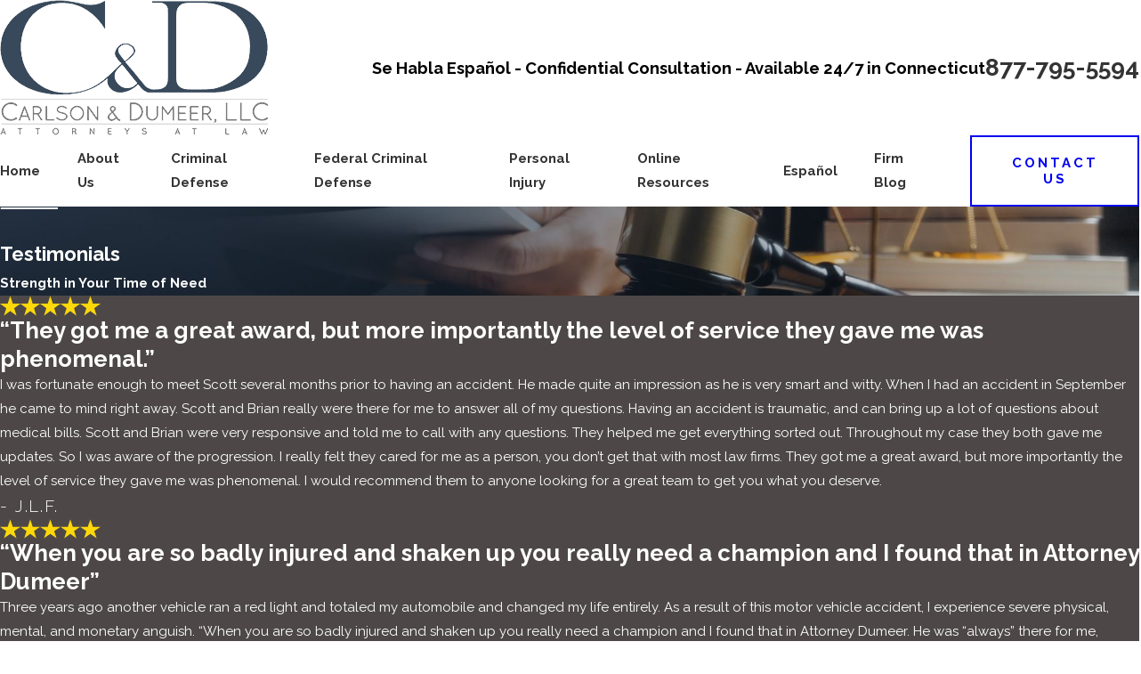

--- FILE ---
content_type: image/svg+xml; charset=utf-8
request_url: https://www.carlsondumeer.com/cms/svg/site/wb65qdet9s7.24.2601290610283.svg
body_size: 15050
content:
<?xml version="1.0" encoding="UTF-8" standalone="no"?>
<svg xmlns="http://www.w3.org/2000/svg" viewBox="0 0 24 24">
<style>
	g path { stroke: none; }
	g.root { display: none; }
	g.root:target { display: inline; }
	g line { stroke: black; }
	g circle { stroke: black; }
	g polyline { stroke: black; }
</style>
<g class="root" id="1" data-name="1">
	<path class="fill-primary" d="M1.286 14.544l0.596-0.799c-0.411-0.306-0.677-0.848-0.798-1.615 0.34 0.058 0.647 0.2 0.9 0.421 0.493 0.432 0.784 1.138 0.839 2.044l0.994-0.061c-0.072-1.175-0.481-2.121-1.178-2.731-0.582-0.508-1.324-0.745-2.148-0.688l-0.491 0.036l0.03 0.493c0.085 1.368 0.506 2.344 1.255 2.903ZM18.467 2.054H5.512V17.502h2.99v-0.998h-1.994V3.052h10.964V16.506h-1.994v0.998h2.99V2.054Zm5.042 9.086c-0.827-0.059-1.567 0.18-2.146 0.688-0.699 0.611-1.106 1.556-1.18 2.731l0.994 0.061c0.056-0.904 0.346-1.612 0.841-2.044 0.254-0.222 0.558-0.364 0.899-0.421-0.121 0.767-0.387 1.309-0.796 1.615l0.596 0.799c0.748-0.556 1.168-1.534 1.253-2.903l0.03-0.493l-0.493-0.035ZM2.287 17.426c-0.299-0.131-0.575-0.436-0.909-1.014 0.308-0.109 0.616-0.126 0.916-0.045 0.58 0.155 1.109 0.655 1.527 1.446l0.88-0.467c-0.553-1.043-1.296-1.714-2.152-1.943-0.706-0.189-1.439-0.059-2.123 0.371l-0.387 0.243l0.209 0.407c0.477 0.926 0.936 1.606 1.634 1.914l0.403-0.911Zm0.073-7.404c-0.277-0.447-0.344-1.052-0.198-1.802 0.873 0.562 1.167 1.662 0.767 2.998l0.954 0.287c0.619-2.066-0.14-3.859-1.893-4.466l-0.491-0.169l-0.15 0.497c-0.393 1.304-0.337 2.375 0.164 3.183l0.848-0.526Zm18.711 1.223c-0.402-1.336-0.107-2.434 0.765-2.998 0.144 0.75 0.079 1.356-0.198 1.802l0.846 0.526c0.501-0.807 0.556-1.878 0.164-3.182l-0.15-0.497l-0.491 0.169c-1.752 0.606-2.514 2.402-1.894 4.466l0.954-0.287ZM3.965 18.472c-0.785-0.025-1.533 0.31-2.152 0.945l-0.324 0.333l0.308 0.347c0.805 0.904 1.635 1.374 2.469 1.392 0.018 0 0.036 0 0.052 0 0.735 0 1.446-0.347 2.114-1.034l0.324-0.333l-0.308-0.347c-0.74-0.832-1.599-1.283-2.483-1.304Zm0.324 2.02c-0.439-0.011-0.906-0.243-1.392-0.693 0.328-0.225 0.678-0.326 1.046-0.33 0.475 0.011 0.956 0.223 1.41 0.621-0.36 0.279-0.712 0.416-1.065 0.403Zm15.746-1.991c-0.884 0.02-1.743 0.47-2.483 1.302l-0.308 0.346l0.324 0.333c0.67 0.686 1.379 1.036 2.114 1.036 0.016 0 0.035 0 0.052 0 0.834-0.018 1.664-0.488 2.469-1.392l0.308-0.347l-0.324-0.333c-0.619-0.635-1.363-0.959-2.152-0.944Zm-0.324 2.02c-0.349 0.004-0.704-0.124-1.065-0.403 0.454-0.396 0.935-0.609 1.41-0.619 0.357-0.004 0.717 0.104 1.046 0.33-0.486 0.452-0.952 0.684-1.392 0.693Zm-4.732-5.011c0-1.649-1.341-2.99-2.99-2.99s-2.99 1.341-2.99 2.99c0 1.037 0.532 1.952 1.334 2.488l-1.127 3.947l2.784-1.392l2.784 1.392l-1.127-3.947c0.803-0.537 1.334-1.451 1.334-2.486Zm-2.99 3.929l-1.203 0.601l0.467-1.635c0.236 0.059 0.481 0.095 0.736 0.095s0.501-0.036 0.736-0.095l0.468 1.635l-1.203-0.601Zm0-1.936c-1.098 0-1.994-0.893-1.994-1.994s0.895-1.994 1.994-1.994 1.994 0.893 1.994 1.994-0.895 1.994-1.994 1.994Zm9.46-2.071c-0.856 0.229-1.599 0.9-2.152 1.943l0.88 0.467c0.419-0.791 0.947-1.291 1.527-1.446 0.301-0.081 0.609-0.065 0.916 0.045-0.335 0.58-0.611 0.882-0.908 1.014l0.402 0.911c0.697-0.308 1.156-0.987 1.634-1.914l0.209-0.407l-0.387-0.243c-0.684-0.431-1.419-0.558-2.123-0.369ZM9.996 6.54v0.998h3.987v-0.998h-3.987Zm-1.495 2.99h6.978v-0.998H8.501v0.998Z" />
</g>
<g class="root" id="2" data-name="2">
	<path class="fill-primary" d="M11.998 15.129h-1.044v-1.564h-2.609v-1.323l2.202-3.374h1.451v3.653h0.522v1.044h-0.522v1.564Zm-2.589-2.609h1.544v-2.366l-1.544 2.366Z" />
	<path class="fill-primary" d="M18.259 15.129h-1.044c0-1.469 0.43-2.89 1.246-4.113l0.737-1.104h-1.981v0.522h-1.044v-1.564h4.173v1.202l-1.016 1.525c-0.699 1.05-1.07 2.272-1.07 3.533Z" />
	<path class="fill-primary" d="M7.825 15.129H3.653v-1.323l0.213-0.155c1.07-0.783 1.788-1.317 2.075-1.54 0.56-0.436 0.843-0.911 0.843-1.409 0-0.652-0.568-0.787-1.044-0.787-0.638 0-1.044 0.309-1.044 0.522v0.522h-1.044v-0.522c0-0.877 0.917-1.564 2.087-1.564 1.267 0 2.087 0.719 2.087 1.831 0 0.825-0.43 1.598-1.244 2.232-0.241 0.189-0.771 0.584-1.546 1.154h2.792v1.044Z" />
	<rect x="9.8439027504164" y="11.7369609716503" width="9.0049790544801" height="1.04217836811089" class="fill-primary" transform="translate(-1.11 121.72) rotate(-79.99)" />
	<path class="fill-primary" d="M11.998 23.996C5.383 23.996 0 18.613 0 11.998c0-0.419 0.022-0.841 0.064-1.252 0.03-0.287 0.281-0.492 0.572-0.464 0.287 0.03 0.494 0.287 0.464 0.572-0.04 0.377-0.06 0.761-0.06 1.144 0 6.039 4.914 10.956 10.956 10.956 1.172 0 2.326-0.183 3.428-0.546 0.275-0.09 0.568 0.06 0.66 0.333 0.09 0.273-0.06 0.568-0.333 0.66-1.208 0.397-2.471 0.598-3.755 0.598Z" />
	<path class="fill-primary" d="M23.474 12.52c-0.289 0-0.522-0.233-0.522-0.522 0-6.039-4.914-10.956-10.956-10.956-1.182 0-2.344 0.187-3.454 0.556-0.275 0.092-0.568-0.058-0.66-0.331-0.092-0.273 0.058-0.568 0.331-0.66 1.216-0.403 2.489-0.608 3.782-0.608 6.615 0 11.998 5.383 11.998 11.998 0 0.289-0.233 0.522-0.522 0.522Z" />
	<path class="fill-primary" d="M3.741 8.044c-0.084 0-0.169-0.02-0.249-0.064-0.253-0.138-0.347-0.454-0.209-0.707C5.022 4.073 8.361 2.087 11.998 2.087c2.477 0 4.851 0.919 6.677 2.587 0.213 0.193 0.229 0.524 0.034 0.737s-0.524 0.227-0.737 0.034c-1.636-1.493-3.759-2.316-5.977-2.316-3.254 0-6.243 1.778-7.797 4.641-0.096 0.173-0.273 0.273-0.458 0.273Z" />
	<path class="fill-primary" d="M11.998 21.909c-2.475 0-4.847-0.919-6.675-2.585-0.213-0.193-0.229-0.524-0.034-0.737 0.195-0.211 0.524-0.229 0.737-0.034 1.636 1.493 3.759 2.314 5.973 2.314 3.254 0 6.243-1.778 7.797-4.641 0.138-0.253 0.454-0.347 0.707-0.209 0.253 0.138 0.347 0.454 0.209 0.707-1.738 3.199-5.078 5.187-8.714 5.187Z" />
</g>
<g class="root" id="3" data-name="3">
	<path class="fill-primary" d="M9.953 16.559c0.26 0 0.473-0.211 0.473-0.473V6.15h3.141v9.935c0 0.26 0.211 0.473 0.473 0.473s0.473-0.211 0.473-0.473V6.15h0.929v-0.948H8.549v0.948h0.929v9.935c0 0.26 0.211 0.473 0.473 0.473Zm0.264 2.566l-3.091-2.935c-0.259-0.254-0.602-0.392-0.966-0.392s-0.724 0.146-0.984 0.412c-0.533 0.543-0.527 1.419 0.024 1.96l0.974 0.994c-0.779-0.042-1.521-0.348-2.108-0.87l-1.425-1.27l-0.412-1.818c-0.094-0.454-0.446-0.804-0.913-0.896-0.061-0.01-0.122-0.016-0.183-0.016-0.547 0-1.009 0.392-1.1 0.931-0.01 0.061-0.015 0.122-0.015 0.183v0.598c0 0.699 0.13 1.384 0.389 2.037 0.256 0.649 0.628 1.235 1.102 1.739l3.42 4.049c0.089 0.107 0.221 0.169 0.362 0.169 0.112 0 0.22-0.039 0.305-0.112 0.199-0.169 0.224-0.468 0.057-0.667l-3.426-4.057l-0.016-0.018c-0.399-0.423-0.708-0.911-0.921-1.449-0.213-0.538-0.321-1.106-0.321-1.688v-0.595s0-0.018 0.002-0.028c0.008-0.045 0.033-0.083 0.069-0.11 0.028-0.02 0.063-0.031 0.098-0.031 0.008 0 0.016 0 0.016 0 0.077 0.016 0.137 0.077 0.155 0.167l0.447 1.972c0.023 0.098 0.073 0.183 0.146 0.248l1.539 1.371c0.807 0.72 1.846 1.114 2.932 1.114h0.333c0.202 0 0.397-0.085 0.533-0.234 0.132-0.142 0.202-0.327 0.194-0.521-0.007-0.189-0.085-0.366-0.22-0.495l-1.352-1.379c-0.171-0.167-0.172-0.443-0.007-0.614 0.081-0.083 0.191-0.13 0.309-0.13s0.224 0.045 0.311 0.13l3.091 2.935c0.27 0.264 0.48 0.576 0.626 0.923 0.146 0.35 0.221 0.717 0.221 1.098v1.69c0 0.26 0.211 0.473 0.473 0.473s0.473-0.211 0.473-0.473v-1.69c0-0.504-0.099-0.999-0.294-1.464-0.195-0.465-0.478-0.883-0.844-1.24Zm3.846-2.398c-0.26 0-0.473 0.211-0.473 0.473s0.211 0.473 0.473 0.473 0.473-0.211 0.473-0.473-0.211-0.473-0.473-0.473Zm8.819-2.432c-0.061 0-0.124 0.007-0.199 0.018-0.454 0.089-0.805 0.441-0.899 0.891l-0.412 1.82l-1.425 1.27c-0.586 0.521-1.326 0.826-2.108 0.87l0.983-1c0.262-0.259 0.408-0.604 0.412-0.972 0.004-0.368-0.138-0.717-0.397-0.98-0.259-0.262-0.604-0.408-0.984-0.412-0.362 0-0.706 0.14-0.964 0.392l-3.097 2.94c-0.36 0.354-0.643 0.769-0.838 1.236-0.195 0.465-0.294 0.958-0.294 1.464v1.69c0 0.26 0.211 0.473 0.473 0.473s0.473-0.211 0.473-0.473v-1.69c0-0.378 0.075-0.748 0.221-1.098 0.146-0.348 0.358-0.659 0.626-0.923l3.097-2.94c0.081-0.08 0.189-0.124 0.305-0.124s0.228 0.047 0.309 0.13c0.081 0.083 0.126 0.191 0.124 0.307 0 0.115-0.047 0.224-0.13 0.305l-1.35 1.376c-0.137 0.132-0.216 0.307-0.224 0.496-0.008 0.195 0.061 0.381 0.194 0.521 0.137 0.148 0.332 0.232 0.533 0.232h0.34c1.082 0 2.121-0.397 2.928-1.114l1.539-1.371c0.075-0.065 0.126-0.153 0.146-0.248l0.449-1.985c0.016-0.077 0.075-0.138 0.145-0.155 0.008 0 0.016 0 0.024 0 0.081 0 0.153 0.061 0.167 0.14 0 0.01 0.002 0.018 0.002 0.028v0.598c0 0.579-0.107 1.148-0.321 1.688-0.213 0.538-0.525 1.026-0.921 1.448l-0.016 0.018l-3.392 4.022c-0.081 0.098-0.12 0.22-0.11 0.346s0.069 0.24 0.167 0.321c0.085 0.072 0.194 0.112 0.305 0.112 0.14 0 0.272-0.061 0.362-0.169l3.38-4.008c0.476-0.508 0.848-1.094 1.105-1.742 0.259-0.651 0.389-1.336 0.389-2.035v-0.598c0-0.061-0.007-0.122-0.015-0.183-0.089-0.541-0.553-0.931-1.1-0.931Zm-2.279-8.272c0.153-0.207 0.236-0.46 0.236-0.717 0-0.49-0.297-0.931-0.744-1.121v-1.009h2.686c0.671 0 1.216-0.545 1.216-1.216s-0.545-1.216-1.216-1.216h-9.244c-0.374-0.473-0.931-0.744-1.536-0.744s-1.161 0.27-1.536 0.744H1.215C0.544 0.743-0.001 1.288-0.001 1.959s0.545 1.216 1.216 1.216h2.686v1.009c-0.447 0.189-0.744 0.63-0.744 1.121 0 0.259 0.083 0.511 0.236 0.717L0.928 10.78H-0.001v1.785l0.138 0.138c0.519 0.519 1.124 0.923 1.802 1.204 0.677 0.281 1.391 0.423 2.125 0.423h0.626c0.732 0 1.448-0.142 2.125-0.423 0.677-0.281 1.283-0.685 1.802-1.204l0.138-0.138v-1.785h-0.929l-2.466-4.757c0.153-0.207 0.236-0.46 0.236-0.717 0-0.49-0.297-0.931-0.744-1.121v-1.009h5.611c0.183 0.232 0.408 0.412 0.663 0.541h-2.574v0.948h6.896v-0.948h-2.574c0.254-0.126 0.48-0.309 0.663-0.541h5.611v1.009c-0.447 0.189-0.744 0.63-0.744 1.121 0 0.259 0.083 0.511 0.236 0.717l-2.466 4.757h-0.929v1.785l0.138 0.138c0.519 0.519 1.124 0.923 1.802 1.204 0.677 0.281 1.391 0.423 2.125 0.423h0.626c0.732 0 1.448-0.142 2.125-0.423 0.677-0.281 1.283-0.685 1.802-1.204l0.138-0.138v-1.785h-0.929l-2.466-4.757Zm-0.508-4.334h2.686c0.148 0 0.27 0.122 0.27 0.27s-0.122 0.27-0.27 0.27h-2.686v-0.541ZM4.375 5.035c0.148 0 0.27 0.122 0.27 0.27s-0.122 0.27-0.27 0.27-0.27-0.122-0.27-0.27 0.122-0.27 0.27-0.27ZM1.215 2.229c-0.148 0-0.27-0.122-0.27-0.27s0.122-0.27 0.27-0.27h2.686v0.541H1.215ZM7.806 12.167c-0.399 0.366-0.854 0.657-1.354 0.864-0.561 0.232-1.155 0.35-1.761 0.35h-0.626c-0.608 0-1.2-0.118-1.761-0.35-0.503-0.207-0.958-0.498-1.354-0.864v-0.439H7.806v0.439Zm-1.049-1.387H1.994l2.212-4.269c0.055 0.008 0.112 0.012 0.169 0.012s0.112-0.004 0.167-0.012l2.214 4.269ZM10.054 2.229H4.848v-0.541h5.206c-0.012 0.089-0.018 0.179-0.018 0.27s0.007 0.181 0.018 0.27Zm1.942 0.744c-0.56 0-1.013-0.455-1.013-1.013s0.455-1.013 1.013-1.013 1.013 0.455 1.013 1.013-0.455 1.013-1.013 1.013Zm7.621 2.062c0.148 0 0.27 0.122 0.27 0.27s-0.122 0.27-0.27 0.27-0.27-0.122-0.27-0.27 0.122-0.27 0.27-0.27Zm-5.679-2.806c0.012-0.089 0.018-0.179 0.018-0.27s-0.007-0.181-0.018-0.27h5.206v0.541h-5.206Zm5.511 4.28c0.055 0.008 0.112 0.012 0.169 0.012s0.112-0.004 0.167-0.012l2.214 4.269h-4.762l2.212-4.269Zm3.597 5.655c-0.399 0.366-0.854 0.657-1.354 0.864-0.561 0.232-1.155 0.35-1.761 0.35h-0.626c-0.608 0-1.2-0.118-1.761-0.35-0.503-0.207-0.958-0.498-1.354-0.864v-0.439h6.858v0.439Zm-13.081 4.561c-0.26 0-0.473 0.211-0.473 0.473s0.211 0.473 0.473 0.473 0.473-0.211 0.473-0.473-0.211-0.473-0.473-0.473Z" />
</g>
<g class="root" id="4" data-name="4">
	<path class="fill-primary" d="M14.001 12.504v-1.001h-1.001v1.001h1.001Zm-6.302-1.84c0.587-1.894 2.317-3.164 4.301-3.164s3.706 1.267 4.298 3.155l0.955-0.299c-0.722-2.306-2.834-3.855-5.254-3.855s-4.536 1.555-5.257 3.867l0.955 0.298Zm7.802 1.84h3.069l-0.482 0.722l0.832 0.556l1.187-1.778l-1.187-1.778l-0.832 0.556l0.482 0.722h-3.069v1.001Zm-4.002 0h1.001v-1.001h-1.001v1.001Zm4.801 0.838c-0.587 1.894-2.317 3.164-4.3 3.164s-3.704-1.267-4.298-3.15l-0.955 0.299c0.724 2.304 2.835 3.852 5.251 3.852s4.536-1.555 5.257-3.867l-0.955-0.298Zm-5.301-0.838v-1.001h-1.001v1.001h1.001Zm-4.703 4.488c-0.244-0.902-1.077-1.512-2.011-1.472-0.327 0.012-0.654 0.023-0.983 0.031-0.197-1.124-0.312-2.317-0.312-3.546s0.114-2.426 0.312-3.552c0.327 0.008 0.654 0.017 0.981 0.031 0.93 0.041 1.768-0.568 2.011-1.472 0.2-0.738 0.448-1.476 0.738-2.189 0.37-0.91 0.03-1.944-0.808-2.459-0.515-0.315-1.028-0.636-1.537-0.959C4.229 1.111 3.666 1.034 3.146 1.194c-0.513 0.158-0.926 0.529-1.137 1.02-2.679 6.219-2.679 13.353 0 19.572 0.211 0.489 0.625 0.862 1.137 1.02 0.18 0.055 0.364 0.082 0.547 0.082 0.349 0 0.695-0.098 0.996-0.29 0.509-0.325 1.022-0.644 1.537-0.959 0.838-0.513 1.176-1.547 0.808-2.458-0.29-0.714-0.539-1.45-0.738-2.191Zm-0.594 3.795c-0.521 0.32-1.038 0.642-1.551 0.97-0.213 0.135-0.471 0.171-0.713 0.096-0.235-0.072-0.417-0.235-0.513-0.458C0.356 15.423 0.356 8.578 2.927 2.61c0.096-0.223 0.278-0.385 0.513-0.458 0.241-0.074 0.5-0.039 0.711 0.096 0.515 0.327 1.032 0.65 1.552 0.97 0.419 0.257 0.587 0.774 0.403 1.23-0.304 0.752-0.565 1.527-0.775 2.304-0.121 0.45-0.531 0.748-1.009 0.735-0.273-0.009-0.542-0.017-0.815-0.025 0.067-0.276 0.127-0.554 0.205-0.816l-0.959-0.284c-0.5 1.678-0.761 3.632-0.761 5.647s0.265 3.967 0.761 5.647l0.959-0.284c-0.078-0.262-0.141-0.544-0.208-0.821 0.273-0.008 0.544-0.016 0.816-0.025 0.462-0.023 0.885 0.284 1.006 0.735 0.21 0.777 0.471 1.552 0.775 2.304 0.186 0.454 0.016 0.971-0.403 1.228ZM21.991 2.215c-0.211-0.489-0.625-0.862-1.137-1.02-0.521-0.161-1.082-0.085-1.543 0.208-0.511 0.325-1.024 0.644-1.537 0.959-0.838 0.513-1.179 1.547-0.808 2.458 0.288 0.711 0.536 1.447 0.738 2.189 0.244 0.902 1.087 1.519 2.011 1.472 0.327-0.012 0.654-0.023 0.981-0.031 0.197 1.126 0.312 2.32 0.312 3.552s-0.114 2.424-0.312 3.546c-0.327-0.008-0.656-0.017-0.981-0.031-0.941-0.047-1.768 0.568-2.011 1.472-0.202 0.742-0.45 1.48-0.738 2.189-0.37 0.91-0.03 1.944 0.808 2.459 0.515 0.315 1.028 0.636 1.537 0.959 0.302 0.192 0.646 0.29 0.996 0.29 0.182 0 0.367-0.027 0.547-0.082 0.513-0.158 0.926-0.529 1.137-1.02 2.679-6.219 2.679-13.353 0-19.572Zm-0.918 19.176c-0.096 0.223-0.278 0.385-0.513 0.458-0.239 0.074-0.5 0.039-0.711-0.096-0.515-0.327-1.032-0.65-1.551-0.97-0.419-0.257-0.589-0.774-0.403-1.23 0.304-0.748 0.564-1.523 0.775-2.304 0.121-0.45 0.518-0.758 1.009-0.735 0.273 0.009 0.544 0.017 0.816 0.025-0.067 0.276-0.129 0.558-0.208 0.821l0.959 0.284c0.5-1.68 0.764-3.632 0.764-5.647s-0.265-3.964-0.761-5.647l-0.959 0.284c0.078 0.262 0.139 0.54 0.205 0.816-0.273 0.008-0.544 0.016-0.816 0.025-0.47 0.016-0.885-0.284-1.006-0.735-0.211-0.782-0.471-1.557-0.775-2.304-0.186-0.454-0.016-0.971 0.403-1.228 0.518-0.32 1.038-0.642 1.551-0.97 0.213-0.135 0.471-0.171 0.711-0.096 0.235 0.072 0.417 0.235 0.513 0.458 2.57 5.968 2.57 12.813 0 18.781ZM8.497 11.504h-3.069l0.482-0.722l-0.832-0.556l-1.187 1.778l1.187 1.778l0.832-0.556l-0.482-0.722h3.069v-1.001Z" />
</g>
<g class="root" id="5" data-name="5">
	<path class="fill-primary" d="M12.404 16.461l-0.981-3.662c1.183-1.559 1.587-3.607 1.081-5.496-0.439-1.642-1.491-3.012-2.963-3.862-0.968-0.559-2.065-0.855-3.17-0.855-0.555 0-1.113 0.074-1.656 0.219-1.642 0.439-3.012 1.491-3.862 2.963C0.005 7.242-0.219 8.957 0.219 10.599c0.507 1.888 1.88 3.459 3.683 4.217l0.981 3.662c0.046 0.173 0.205 0.295 0.385 0.295 0.033 0 0.069-0.005 0.103-0.013l6.749-1.809c0.211-0.057 0.339-0.278 0.281-0.489Zm-6.852 1.424l-0.93-3.47c-0.033-0.122-0.125-0.223-0.243-0.269-1.662-0.637-2.929-2.039-3.389-3.756-0.385-1.434-0.189-2.935 0.555-4.221 0.744-1.286 1.942-2.206 3.377-2.592 0.476-0.127 0.963-0.192 1.449-0.192 0.967 0 1.925 0.257 2.772 0.749 1.286 0.744 2.206 1.942 2.592 3.377 0.46 1.714 0.064 3.565-1.057 4.948-0.079 0.099-0.108 0.231-0.075 0.355l0.93 3.47l-5.979 1.602Zm5.628 1.162c-0.061-0.224-0.14-0.438-0.234-0.638-0.065-0.139-0.206-0.228-0.362-0.228-0.059 0-0.116 0.013-0.171 0.038-0.199 0.094-0.283 0.332-0.19 0.532 0.075 0.158 0.138 0.329 0.185 0.504 0.256 0.957-0.014 1.928-0.581 2.079-0.051 0.014-0.103 0.02-0.159 0.02-0.546 0-1.157-0.673-1.387-1.531-0.046-0.168-0.076-0.345-0.09-0.527-0.015-0.205-0.191-0.368-0.397-0.368-0.011 0-0.02 0-0.032 0-0.107 0.008-0.203 0.057-0.273 0.139-0.069 0.082-0.102 0.185-0.094 0.292 0.019 0.229 0.057 0.456 0.116 0.673 0.336 1.249 1.22 2.125 2.147 2.125 0.126 0 0.252-0.015 0.374-0.05 1.027-0.275 1.53-1.619 1.145-3.058ZM6.36 5c-0.344 0-0.687 0.045-1.02 0.135-1.019 0.274-1.871 0.927-2.4 1.84-0.527 0.915-0.667 1.979-0.395 2.998 0.274 1.019 0.927 1.872 1.84 2.4 0.601 0.346 1.284 0.53 1.969 0.53 0.345 0 0.69-0.046 1.029-0.138 1.019-0.274 1.871-0.927 2.4-1.84 0.527-0.915 0.667-1.979 0.395-2.998-0.461-1.725-2.032-2.928-3.819-2.928Zm2.732 5.528c-0.42 0.729-1.1 1.251-1.916 1.47-0.269 0.071-0.546 0.108-0.822 0.108-0.548 0-1.09-0.146-1.572-0.423-0.729-0.42-1.251-1.1-1.47-1.913-0.218-0.814-0.107-1.662 0.316-2.392 0.422-0.729 1.102-1.251 1.913-1.47 0.267-0.071 0.541-0.108 0.815-0.108 1.425 0 2.677 0.962 3.045 2.337 0.218 0.814 0.107 1.662-0.316 2.392Zm-0.936 3.472c-0.048-0.171-0.206-0.29-0.385-0.29-0.037 0-0.074 0.005-0.108 0.014-0.211 0.061-0.334 0.281-0.275 0.494l0.413 1.452c0.048 0.171 0.205 0.29 0.383 0.29 0.037 0 0.074-0.005 0.108-0.015 0.102-0.028 0.189-0.097 0.239-0.19 0.052-0.092 0.065-0.201 0.036-0.304l-0.413-1.452Zm6.968 7.317c-0.052-0.024-0.108-0.037-0.166-0.037-0.155 0-0.298 0.092-0.363 0.234-0.219 0.481-0.976 0.829-1.797 0.829-0.383 0-0.753-0.071-1.069-0.209-0.051-0.023-0.103-0.033-0.16-0.033-0.219 0-0.397 0.178-0.397 0.4 0 0.166 0.099 0.311 0.248 0.369 0.413 0.177 0.889 0.27 1.377 0.27 1.157 0 2.17-0.521 2.523-1.297 0.045-0.097 0.048-0.205 0.011-0.306-0.037-0.101-0.112-0.18-0.209-0.223Zm1.421-9.363c-0.036-0.01-0.071-0.014-0.108-0.014-0.178 0-0.336 0.121-0.383 0.293l-0.402 1.453c-0.028 0.103-0.015 0.21 0.037 0.304 0.052 0.092 0.139 0.159 0.241 0.189 0.036 0.01 0.07 0.014 0.107 0.014 0.178 0 0.338-0.121 0.385-0.293l0.402-1.453c0.028-0.103 0.015-0.21-0.037-0.304-0.052-0.092-0.139-0.159-0.241-0.189Zm1.088-0.779c0.345 0 0.69-0.046 1.029-0.138 1.019-0.274 1.871-0.927 2.4-1.84 0.527-0.915 0.667-1.979 0.395-2.998-0.274-1.019-0.927-1.871-1.84-2.4-0.601-0.346-1.284-0.53-1.969-0.53-0.345 0-0.69 0.046-1.029 0.138-2.104 0.563-3.357 2.736-2.794 4.839 0.273 1.019 0.927 1.871 1.84 2.4 0.601 0.346 1.284 0.532 1.969 0.532h0Zm-3.039-3.136c-0.218-0.813-0.104-1.661 0.317-2.392s1.1-1.251 1.912-1.47c0.269-0.071 0.546-0.108 0.822-0.108 0.548 0 1.09 0.146 1.572 0.423 0.729 0.42 1.251 1.102 1.47 1.913 0.218 0.814 0.107 1.662-0.316 2.392-0.42 0.729-1.102 1.251-1.916 1.47-0.269 0.071-0.546 0.11-0.822 0.11-0.548 0-1.09-0.146-1.572-0.423-0.729-0.422-1.251-1.102-1.467-1.913Zm1.858 9.22h-0.025c-0.21 0-0.385 0.163-0.4 0.372-0.013 0.197-0.046 0.394-0.096 0.58-0.231 0.858-0.839 1.53-1.386 1.53-0.053 0-0.107-0.006-0.158-0.02-0.511-0.138-0.792-0.935-0.639-1.814 0.015-0.089 0.036-0.178 0.059-0.266 0.052-0.197 0.122-0.381 0.205-0.546 0.099-0.196 0.019-0.436-0.177-0.536-0.056-0.027-0.117-0.043-0.178-0.043-0.152 0-0.288 0.084-0.357 0.219-0.108 0.214-0.197 0.448-0.265 0.699-0.031 0.113-0.053 0.227-0.074 0.336-0.229 1.323 0.283 2.468 1.22 2.719 0.121 0.033 0.248 0.05 0.374 0.05 0.93 0 1.811-0.872 2.147-2.122 0.064-0.237 0.104-0.484 0.121-0.734 0.014-0.219-0.153-0.41-0.372-0.425ZM23.147 4.042c-0.848-1.471-2.221-2.523-3.861-2.963-0.546-0.146-1.107-0.219-1.667-0.219-2.345 0-4.488 1.293-5.593 3.374-0.103 0.194-0.028 0.436 0.166 0.54 0.057 0.031 0.122 0.046 0.189 0.046 0.148 0 0.283-0.082 0.352-0.211 0.967-1.82 2.839-2.949 4.888-2.949 0.49 0 0.981 0.065 1.46 0.192 2.961 0.795 4.725 3.849 3.933 6.813-0.459 1.714-1.726 3.119-3.388 3.756-0.12 0.046-0.21 0.146-0.243 0.269l-0.93 3.47l-5.069-1.358c-0.033-0.008-0.066-0.013-0.102-0.013-0.18 0-0.339 0.121-0.387 0.295-0.057 0.211 0.07 0.432 0.281 0.489l5.454 1.462c0.033 0.01 0.069 0.013 0.103 0.013 0.18 0 0.339-0.121 0.385-0.295l0.981-3.662c1.804-0.759 3.178-2.331 3.682-4.217 0.439-1.642 0.214-3.355-0.636-4.826Z" />
</g>
<g class="root" id="6" data-name="6">
	<path class="fill-primary" d="M22.14 12.884h0s0 0 0 0h0Zm-14.01-1.177h0s0 0 0 0h0Zm5.431-5.799l1.338-0.884c0.073-0.048 0.124-0.124 0.143-0.211 0.012-0.059 0.007-0.119-0.012-0.176l0.259-0.171c0.153-0.101 0.197-0.307 0.094-0.462-0.101-0.153-0.307-0.197-0.462-0.094l-0.251 0.165l-0.237-0.361l0.347-0.23c0.153-0.101 0.197-0.307 0.094-0.462-0.101-0.153-0.307-0.197-0.462-0.094l-0.357 0.236c-0.11-0.1-0.277-0.117-0.408-0.031l-1.338 0.884c-0.13 0.085-0.181 0.246-0.13 0.387l-0.409 0.271c-0.153 0.101-0.197 0.307-0.095 0.462 0.101 0.153 0.307 0.197 0.462 0.094l0.4-0.264l0.237 0.361l-0.4 0.264c-0.153 0.101-0.197 0.307-0.095 0.462 0.101 0.153 0.307 0.197 0.462 0.094l0.411-0.271c0.045 0.04 0.099 0.068 0.157 0.081 0.087 0.017 0.177 0 0.251-0.048Zm-0.604-1.519l0.781-0.516l0.515 0.779l-0.781 0.516l-0.515-0.779Zm8.983 7.702c-0.134-0.178-0.323-0.318-0.552-0.386h0l-4.532-1.335l0.192-1.789c0.338-0.377 0.635-0.787 0.887-1.222h0c0.631-1.092 0.978-2.347 0.978-3.651v-0.005s-0.005-0.388-0.005-0.388c0.003-0.029 0.005-0.059 0.005-0.088 0-0.013 0-0.026-0.003-0.037 0.001-0.013 0.003-0.028 0.003-0.041 0-0.019 0-0.218-0.068-0.513-0.049-0.221-0.139-0.497-0.291-0.787-0.003-0.005-0.005-0.009-0.007-0.013 0-0.003-0.003-0.005-0.005-0.007-0.115-0.212-0.263-0.431-0.459-0.643-0.303-0.326-0.714-0.626-1.261-0.842C16.28 0.13 15.6 0 14.76 0 14.294 0 13.876 0.047 13.504 0.129c-0.652 0.145-1.17 0.401-1.569 0.709-0.299 0.23-0.533 0.488-0.714 0.743-0.271 0.382-0.422 0.76-0.509 1.043-0.085 0.284-0.105 0.475-0.107 0.493-0.003 0.025-0.001 0.048 0 0.071-0.001 0.013-0.003 0.026-0.003 0.04 0 0.014 0 0.026 0 0.04 0 0.006 0 0.013 0 0.019 0 0.011-0.001 0.021-0.001 0.033v0.389c0 1.827 0.681 3.553 1.865 4.873l0.192 1.789l-2.268 0.669h0s-0.224 0.066-0.224 0.066c0 0 0 0 0 0l-2.041 0.601c-0.033 0.011-0.054 0.021-0.071 0.029-0.034 0.017-0.051 0.033-0.069 0.046-0.017 0.013-0.031 0.026-0.046 0.04-0.028 0.026-0.056 0.054-0.088 0.088-0.06 0.065-0.131 0.145-0.217 0.244-0.157 0.183-0.357 0.427-0.589 0.714-0.406 0.503-0.905 1.139-1.431 1.812-1.571 2.017-3.349 4.36-3.349 4.361h0C1.993 19.395 1.85 19.828 1.85 20.265c0 0.298 0.068 0.598 0.202 0.877 0.335 0.686 1.032 1.123 1.797 1.123H8.843l0.139 1.432c0.017 0.171 0.159 0.303 0.331 0.303H20.207c0.165 0 0.305-0.122 0.329-0.284l1.602-10.83c0.007-0.053 0.012-0.107 0.012-0.159 0-0.232-0.076-0.453-0.21-0.632ZM12.052 1.623c0.249-0.253 0.576-0.49 1.014-0.666 0.439-0.176 0.991-0.291 1.693-0.291 0.457 0 0.851 0.042 1.194 0.115 0.597 0.127 1.026 0.34 1.346 0.586 0.119 0.094 0.225 0.19 0.317 0.292h-5.595c0.012-0.012 0.022-0.023 0.034-0.035Zm-0.781 2.086v-0.345c0.003-0.023 0.006-0.047 0.003-0.071h0s0-0.017-0.001-0.031c0-0.007 0-0.014 0-0.022 0-0.003 0-0.006 0-0.009v-0.003c0-0.013 0-0.026-0.003-0.04 0-0.003 0-0.005 0-0.007h0s0 0 0 0h0s0 0 0 0c0 0 0 0 0 0h0s0 0 0 0c0 0 0 0 0 0h0c0-0.013 0.021-0.173 0.094-0.405 0.042-0.131 0.103-0.287 0.187-0.451h6.496c0.076 0.173 0.123 0.334 0.153 0.469 0.025 0.113 0.037 0.207 0.045 0.27 0.003 0.031 0.005 0.056 0.005 0.071 0 0.007 0 0.013 0 0.014h0v0.003h0c0 0.013 0 0.025 0.003 0.037-0.001 0.013-0.003 0.026-0.003 0.041 0 0.017 0 0.033-0.003 0.048-0.003 0.022-0.003 0.045 0 0.066l0.005 0.366c0 1.185-0.317 2.324-0.889 3.316h0c-0.299 0.517-0.667 0.995-1.097 1.417h0c-0.394 0.388-0.839 0.728-1.331 1.011-0.053 0.031-0.113 0.046-0.171 0.046-0.06 0-0.119-0.017-0.171-0.046-0.491-0.284-0.937-0.624-1.331-1.013h0c-1.253-1.231-1.987-2.931-1.987-4.733Zm-2.123 17.889h-2.59l1.151-3.049c0.065-0.171-0.022-0.365-0.193-0.429-0.171-0.065-0.365 0.022-0.429 0.193l-1.241 3.283H3.849c-0.51 0-0.975-0.291-1.197-0.749h0c-0.091-0.187-0.135-0.386-0.135-0.585 0-0.292 0.095-0.581 0.283-0.821l0.003-0.003s0.021-0.028 0.06-0.081c0.298-0.391 1.639-2.155 2.937-3.829 0.649-0.837 1.289-1.652 1.778-2.261 0.245-0.304 0.453-0.556 0.605-0.732 0.076-0.087 0.139-0.155 0.178-0.198 0.006-0.006 0.011-0.011 0.014-0.014l1.089-0.321l-1.383 3.66c-0.065 0.171 0.022 0.365 0.193 0.429 0.171 0.065 0.365-0.022 0.429-0.193h0l1.373-3.636l0.029-0.042l0.739 3.067l0.814 3.383s0 0.001 0 0.003l0.703 2.921h-3.219Zm12.331-8.816h0s-1.561 10.548-1.561 10.548H9.614l-0.103-1.067h4.736c0.275 0 0.539-0.056 0.779-0.157 0.359-0.153 0.664-0.405 0.879-0.725 0.216-0.318 0.341-0.705 0.341-1.119 0-0.275-0.056-0.539-0.157-0.779-0.153-0.359-0.405-0.664-0.725-0.879-0.318-0.216-0.705-0.341-1.119-0.341h-1.998l-0.751-3.13l-0.837-3.481l2.455-0.723c0.153-0.046 0.255-0.195 0.237-0.354l-0.136-1.272c0.321 0.27 0.667 0.513 1.037 0.727h0c0.155 0.089 0.329 0.135 0.504 0.135 0.175 0 0.349-0.046 0.504-0.135h0c0.371-0.213 0.717-0.457 1.038-0.727l-0.136 1.272c-0.017 0.159 0.083 0.309 0.237 0.354l4.799 1.413h0c0.085 0.025 0.155 0.076 0.205 0.143 0.049 0.068 0.077 0.15 0.077 0.235 0 0.019-0.001 0.04-0.005 0.06Zm-9.069 6.146h1.836c0.185 0 0.359 0.037 0.518 0.105 0.239 0.101 0.443 0.271 0.586 0.483 0.143 0.212 0.227 0.468 0.227 0.745 0 0.185-0.037 0.359-0.105 0.518-0.101 0.239-0.271 0.443-0.483 0.586-0.212 0.143-0.468 0.227-0.745 0.227h-1.196l-0.643-2.667Zm-4.485-2.12c-0.185 0-0.333 0.15-0.333 0.333s0.15 0.333 0.333 0.333 0.333-0.15 0.333-0.333-0.15-0.333-0.333-0.333Z" />
</g>
<g class="root" id="arrow_down" data-name="arrow down">
	<path class="-dark" d="M0.818 12c0 6.18 5.013 11.182 11.193 11.176 4.489 0 8.542-2.689 10.293-6.824 2.405-5.689-0.262-12.251-5.951-14.656S4.102 1.958 1.696 7.647c-0.584 1.375-0.884 2.858-0.878 4.353m-0.818 0C0 5.373 5.373 0 12 0s12 5.373 12 12-5.373 12-12 12S0 18.627 0 12Z" />
	<path class="fill-button" d="M15.327 14.449l-3.36 3.36l-3.36-3.36l0.578-0.578l2.782 2.782l2.782-2.782l0.573 0.578Z" />
	<path class="fill-button" d="M12.382 6.709V17.231h-0.818V6.709h0.818Z" />
</g>
<g class="root" id="arrow_left" data-name="arrow-left">
	<path d="M4.82 12.12c0 0.24 0.24 0.48 0.36 0.72L16.69 23.52c0.24 0.36 0.6 0.48 0.96 0.48 0.48 0 0.84-0.12 1.08-0.36 0.48-0.36 0.6-1.2 0.24-1.68 0-0.12-0.12-0.12-0.24-0.24L8.18 12L18.74 2.16c0.48-0.36 0.6-1.2 0.24-1.68 0-0.12-0.12-0.12-0.24-0.24-0.24-0.12-0.6-0.24-1.08-0.24-0.36 0-0.72 0.12-0.96 0.48L5.18 11.16c-0.24 0.24-0.36 0.6-0.36 0.96h0Z" />
</g>
<g class="root" id="arrow_right" data-name="arrow-right">
	<path d="M19.184 11.88c0-0.24-0.24-0.48-0.36-0.72L7.305 0.48C7.065 0.12 6.704 0 6.344 0C5.865 0 5.504 0.12 5.264 0.36c-0.48 0.36-0.6 1.2-0.24 1.68c0 0.12 0.12 0.12 0.24 0.24L15.824 12l-10.56 9.84c-0.48 0.36-0.6 1.2-0.24 1.68c0 0.12 0.12 0.12 0.24 0.24C5.504 23.88 5.865 24 6.344 24c0.36 0 0.72-0.12 0.96-0.48l11.52-10.68C19.064 12.6 19.184 12.24 19.184 11.88L19.184 11.88z" />
</g>
<g class="root" id="blog_menu" data-name="blog menu">
	<path d="M16.285 0.001a3.434 3.434 0 0 0-3.304 2.571H0V4.286H12.981a3.409 3.409 0 0 0 6.609 0H24V2.572H19.59A3.434 3.434-1.715 0 0 16.285 0.001Zm0 1.714a1.714 1.714 0 1 1-1.714 1.714A1.702 1.702-1.715 0 1 16.285 1.715ZM7.714 8.572a3.434 3.434 0 0 0-3.304 2.571H0v1.714H4.41a3.409 3.409 0 0 0 6.609 0H24V11.143H11.018A3.434 3.434-1.715 0 0 7.714 8.572Zm0 1.714a1.714 1.714 0 1 1-1.714 1.714A1.702 1.702-1.715 0 1 7.714 10.286Zm8.571 6.857a3.434 3.434 0 0 0-3.304 2.571H0v1.714H12.981a3.409 3.409 0 0 0 6.609 0H24V19.715H19.59A3.434 3.434-1.715 0 0 16.285 17.143Zm0 1.714a1.714 1.714 0 1 1-1.714 1.714A1.702 1.702-1.715 0 1 16.285 18.858Z" />
</g>
<g class="root" id="btn_arrow" data-name="btn-arrow">
	<path d="M11.991 23.058c6.092 0 11.077-4.985 11.077-11.077 0-2.954-1.2-5.723-3.231-7.846C15.591-0.203 8.575-0.295 4.145 4.043s-4.431 11.262-0.092 15.692l0.092 0.092c2.123 2.123 4.892 3.231 7.846 3.231m0 0.923C5.345 23.982 0 18.628 0 11.982S5.345-0.018 11.991-0.018s12 5.354 12 12-5.354 12-12 12Z" />
	<path d="M14.649 8.428l3.6 3.6l-3.6 3.6l-0.646-0.646l2.862-2.954l-2.862-2.862l0.646-0.738Z" />
	<path d="M6.434 11.566h11.077v0.923H6.434v-0.923Z" />
</g>
<g class="root" id="close" data-name="close">
	<path d="M1.285 0.002A1.498 1.498 0.012 0 0 0.012 1.5a1.498 1.498 0 0 0 0.434 0.884L10.019 11.986L0.447 21.604a1.408 1.408 0 0 0 0 1.992a1.393 1.393 0 0 0 1.962 0L11.996 14.009l9.572 9.587a1.498 1.498 0 0 0 2.007 0a1.408 1.408 0 0 0 0-1.992L14.034 11.986l9.587-9.587A1.423 1.423 0.012 0 0 21.614 0.437L11.996 10.009L2.454 0.437A1.588 1.588 0.012 0 0 1.285 0.002Z" />
</g>
<g class="root" id="flair" data-name="flair">
	<path d="M24 12.381H0V11.619H24Z" />
</g>
<g class="root" id="menu" data-name="menu">
	<path d="M0 2.634v2.927H24v-2.927Zm0 7.902v2.927H24V10.537Zm0 7.902v2.927H24v-2.927Z" />
</g>
<g class="root" id="phone" data-name="phone">
	<path d="M6.407 0.948L8.464 5.07a1.715 1.715 0 0 1-0.322 1.98c-0.56 0.56-1.208 1.208-1.664 1.673a1.709 1.709 0 0 0-0.295 2.01l0.013 0.023a20.558 20.558 0 0 0 3.12 3.952a20.6 20.6 0 0 0 3.926 3.108l0.026 0.016a1.713 1.713 0 0 0 2.014-0.304l1.667-1.667a1.715 1.715 0 0 1 1.98-0.322l4.121 2.06a1.715 1.715 0 0 1 0.948 1.533V22.282A1.712 1.712-7.494 0 1 21.83 23.938a32.41 32.41 0 0 1-13.996-7.764A32.422 32.422-7.494 0 1 0.065 2.173A1.712 1.712-7.494 0 1 1.722 0h3.152a1.715 1.715 0 0 1 1.533 0.948Z" />
</g>
<g class="root" id="play" data-name="play">
	<path d="M22.727 13.882L3.271 23.768a2.24 2.24 0 0 1-3.018-1.052A2.187 2.187 0.011 0 1 0.011 21.77V2.209A2.177 2.177 0.011 0 1 1.062 0.316A2.65 2.65 0.011 0 1 2.219 0A3.155 3.155 0.011 0 1 3.166 0.21L22.727 9.886a2.314 2.314 0 0 1 1.262 1.998A2.398 2.398 0.011 0 1 22.727 13.882Z" />
</g>
<g class="root" id="plus" data-name="plus">
	<path d="M0.215 11.264c-0.323 0.44-0.279 1.056 0.117 1.437 0.198 0.154 0.432 0.235 0.682 0.235l9.94 0.015l0.022 9.947c0 0.572 0.462 1.034 1.034 1.034h0c0.557 0 1.012-0.454 1.019-1.019V12.971H22.959c0.564-0.022 1.012-0.469 1.041-1.034 0-0.572-0.462-1.034-1.034-1.034h0l-9.932-0.037V0.928c-0.103-0.564-0.645-0.946-1.209-0.843-0.44 0.081-0.777 0.425-0.843 0.865l-0.022 9.947l-9.91-0.015c-0.315 0.007-0.616 0.147-0.828 0.381Z" />
</g>
<g class="root" id="scroll_left" data-name="scroll-left">
	<path class="-dark" d="M12 0.562C5.681 0.566 0.562 5.696 0.57 12.011c0.004 4.59 2.752 8.734 6.979 10.526 5.854 2.378 12.529-0.442 14.902-6.296 2.329-5.738-0.33-12.289-6-14.779-1.41-0.596-2.921-0.904-4.451-0.9m0-0.562c6.626 0 12 5.374 12 12s-5.374 12-12 12S0 18.626 0 12 5.374 0 12 0Z" />
	<path d="M9.619 15.266l-3.296-3.296l3.296-3.296l0.398 0.398l-2.899 2.899l2.899 2.899l-0.398 0.398Z" />
	<path d="M17.34 12.251H6.72v-0.562h10.62v0.562Z" />
</g>
<g class="root" id="scroll_right" data-name="scroll-right">
	<path class="-dark" d="M12 23.438c6.319-0.004 11.438-5.134 11.43-11.449-0.004-4.59-2.752-8.734-6.979-10.526C10.598-0.915 3.926 1.905 1.549 7.759c-2.329 5.738 0.33 12.289 6 14.779 1.41 0.596 2.921 0.904 4.451 0.9m0 0.562C5.374 24 0 18.626 0 12S5.374 0 12 0s12 5.374 12 12-5.374 12-12 12Z" />
	<path d="M14.381 8.734l3.296 3.296l-3.296 3.296l-0.398-0.398l2.899-2.899l-2.899-2.899l0.398-0.398Z" />
	<path d="M6.66 11.749h10.62v0.562H6.66v-0.562Z" />
</g>
<g class="root" id="search" data-name="search">
	<path d="M2.772 8.945a6.153 6.153 0 1 1 1.802 4.376A5.954 5.954-858.799 0 1 2.772 8.945Zm13.316 6.177l-0.384-0.384a8.546 8.546 0 0 0 2.124-5.792a8.69 8.69 0 0 0-2.574-6.338a8.524 8.524 0 0 0-6.306-2.606a8.9 8.9 0 0 0-8.947 8.945a8.521 8.521 0 0 0 2.607 6.306a8.681 8.681 0 0 0 6.338 2.574a8.546 8.546 0 0 0 5.792-2.123l0.384 0.384v1.094l6.818 6.818l2.06-2.06l-6.818-6.818Z" />
</g>
<g class="root" id="star" data-name="star">
	<polygon points="12 18.1 19.4 23.5 16.6 14.7 24 9.5 15 9.5 12 0.5 9 9.5 0 9.5 7.4 14.7 4.6 23.5" xmlns="http://www.w3.org/2000/svg" />
</g>
</svg>